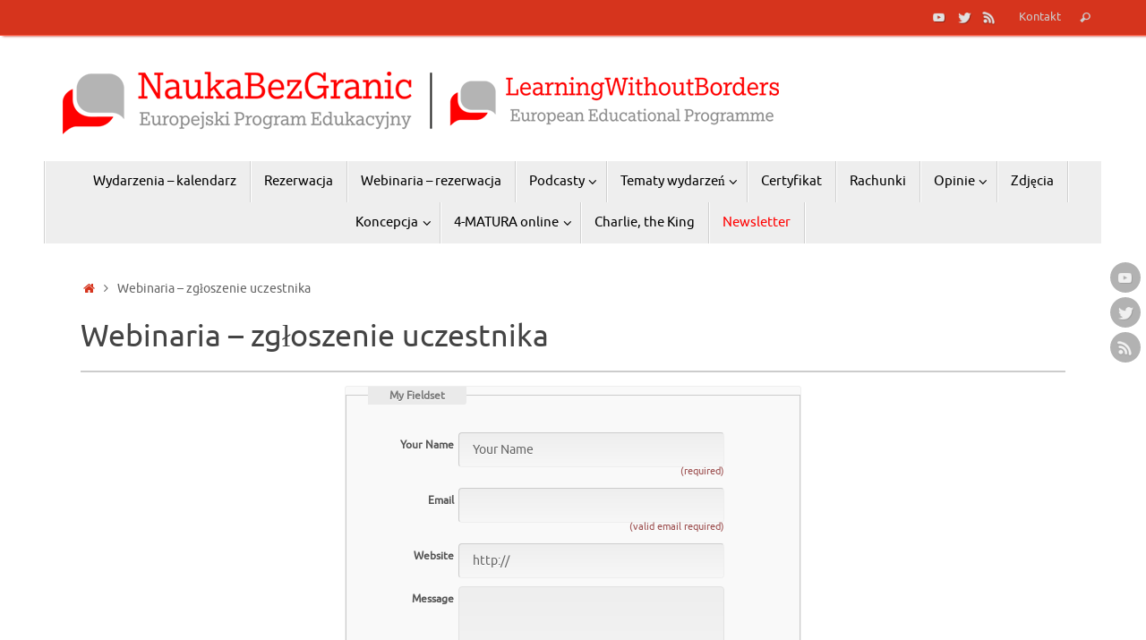

--- FILE ---
content_type: text/html; charset=UTF-8
request_url: http://naukabezgranic.pl/webinaria-zgloszenie-uczestnika/
body_size: 17528
content:
<!DOCTYPE html>
<html lang="pl-PL">
<head>
<meta name="viewport" content="width=device-width, user-scalable=no, initial-scale=1.0, minimum-scale=1.0, maximum-scale=1.0">
<meta http-equiv="Content-Type" content="text/html; charset=UTF-8" />
<link rel="profile" href="http://gmpg.org/xfn/11" />
<link rel="pingback" href="http://naukabezgranic.pl/xmlrpc.php" />
<meta name='robots' content='index, follow, max-image-preview:large, max-snippet:-1, max-video-preview:-1' />

	<!-- This site is optimized with the Yoast SEO plugin v26.8 - https://yoast.com/product/yoast-seo-wordpress/ -->
	<title>Webinaria - zgłoszenie uczestnika - NaukaBezGranic</title>
	<link rel="canonical" href="http://naukabezgranic.pl/webinaria-zgloszenie-uczestnika/" />
	<meta property="og:locale" content="pl_PL" />
	<meta property="og:type" content="article" />
	<meta property="og:title" content="Webinaria - zgłoszenie uczestnika - NaukaBezGranic" />
	<meta property="og:description" content="Continue reading" />
	<meta property="og:url" content="http://naukabezgranic.pl/webinaria-zgloszenie-uczestnika/" />
	<meta property="og:site_name" content="NaukaBezGranic" />
	<meta property="article:modified_time" content="2020-10-06T17:44:17+00:00" />
	<meta name="twitter:card" content="summary_large_image" />
	<script type="application/ld+json" class="yoast-schema-graph">{"@context":"https://schema.org","@graph":[{"@type":"WebPage","@id":"http://naukabezgranic.pl/webinaria-zgloszenie-uczestnika/","url":"http://naukabezgranic.pl/webinaria-zgloszenie-uczestnika/","name":"Webinaria - zgłoszenie uczestnika - NaukaBezGranic","isPartOf":{"@id":"https://naukabezgranic.pl/#website"},"datePublished":"2020-04-13T10:52:10+00:00","dateModified":"2020-10-06T17:44:17+00:00","breadcrumb":{"@id":"http://naukabezgranic.pl/webinaria-zgloszenie-uczestnika/#breadcrumb"},"inLanguage":"pl-PL","potentialAction":[{"@type":"ReadAction","target":["http://naukabezgranic.pl/webinaria-zgloszenie-uczestnika/"]}]},{"@type":"BreadcrumbList","@id":"http://naukabezgranic.pl/webinaria-zgloszenie-uczestnika/#breadcrumb","itemListElement":[{"@type":"ListItem","position":1,"name":"Strona główna","item":"https://naukabezgranic.pl/"},{"@type":"ListItem","position":2,"name":"Webinaria &#8211; zgłoszenie uczestnika"}]},{"@type":"WebSite","@id":"https://naukabezgranic.pl/#website","url":"https://naukabezgranic.pl/","name":"NaukaBezGranic","description":"Program edukacyjny","potentialAction":[{"@type":"SearchAction","target":{"@type":"EntryPoint","urlTemplate":"https://naukabezgranic.pl/?s={search_term_string}"},"query-input":{"@type":"PropertyValueSpecification","valueRequired":true,"valueName":"search_term_string"}}],"inLanguage":"pl-PL"}]}</script>
	<!-- / Yoast SEO plugin. -->


<link rel="alternate" title="oEmbed (JSON)" type="application/json+oembed" href="http://naukabezgranic.pl/wp-json/oembed/1.0/embed?url=http%3A%2F%2Fnaukabezgranic.pl%2Fwebinaria-zgloszenie-uczestnika%2F" />
<link rel="alternate" title="oEmbed (XML)" type="text/xml+oembed" href="http://naukabezgranic.pl/wp-json/oembed/1.0/embed?url=http%3A%2F%2Fnaukabezgranic.pl%2Fwebinaria-zgloszenie-uczestnika%2F&#038;format=xml" />
<style id='wp-img-auto-sizes-contain-inline-css' type='text/css'>
img:is([sizes=auto i],[sizes^="auto," i]){contain-intrinsic-size:3000px 1500px}
/*# sourceURL=wp-img-auto-sizes-contain-inline-css */
</style>
<style id='wp-emoji-styles-inline-css' type='text/css'>

	img.wp-smiley, img.emoji {
		display: inline !important;
		border: none !important;
		box-shadow: none !important;
		height: 1em !important;
		width: 1em !important;
		margin: 0 0.07em !important;
		vertical-align: -0.1em !important;
		background: none !important;
		padding: 0 !important;
	}
/*# sourceURL=wp-emoji-styles-inline-css */
</style>
<link rel='stylesheet' id='wp-block-library-css' href='http://naukabezgranic.pl/wp-includes/css/dist/block-library/style.min.css?ver=6.9' type='text/css' media='all' />
<style id='global-styles-inline-css' type='text/css'>
:root{--wp--preset--aspect-ratio--square: 1;--wp--preset--aspect-ratio--4-3: 4/3;--wp--preset--aspect-ratio--3-4: 3/4;--wp--preset--aspect-ratio--3-2: 3/2;--wp--preset--aspect-ratio--2-3: 2/3;--wp--preset--aspect-ratio--16-9: 16/9;--wp--preset--aspect-ratio--9-16: 9/16;--wp--preset--color--black: #000000;--wp--preset--color--cyan-bluish-gray: #abb8c3;--wp--preset--color--white: #ffffff;--wp--preset--color--pale-pink: #f78da7;--wp--preset--color--vivid-red: #cf2e2e;--wp--preset--color--luminous-vivid-orange: #ff6900;--wp--preset--color--luminous-vivid-amber: #fcb900;--wp--preset--color--light-green-cyan: #7bdcb5;--wp--preset--color--vivid-green-cyan: #00d084;--wp--preset--color--pale-cyan-blue: #8ed1fc;--wp--preset--color--vivid-cyan-blue: #0693e3;--wp--preset--color--vivid-purple: #9b51e0;--wp--preset--gradient--vivid-cyan-blue-to-vivid-purple: linear-gradient(135deg,rgb(6,147,227) 0%,rgb(155,81,224) 100%);--wp--preset--gradient--light-green-cyan-to-vivid-green-cyan: linear-gradient(135deg,rgb(122,220,180) 0%,rgb(0,208,130) 100%);--wp--preset--gradient--luminous-vivid-amber-to-luminous-vivid-orange: linear-gradient(135deg,rgb(252,185,0) 0%,rgb(255,105,0) 100%);--wp--preset--gradient--luminous-vivid-orange-to-vivid-red: linear-gradient(135deg,rgb(255,105,0) 0%,rgb(207,46,46) 100%);--wp--preset--gradient--very-light-gray-to-cyan-bluish-gray: linear-gradient(135deg,rgb(238,238,238) 0%,rgb(169,184,195) 100%);--wp--preset--gradient--cool-to-warm-spectrum: linear-gradient(135deg,rgb(74,234,220) 0%,rgb(151,120,209) 20%,rgb(207,42,186) 40%,rgb(238,44,130) 60%,rgb(251,105,98) 80%,rgb(254,248,76) 100%);--wp--preset--gradient--blush-light-purple: linear-gradient(135deg,rgb(255,206,236) 0%,rgb(152,150,240) 100%);--wp--preset--gradient--blush-bordeaux: linear-gradient(135deg,rgb(254,205,165) 0%,rgb(254,45,45) 50%,rgb(107,0,62) 100%);--wp--preset--gradient--luminous-dusk: linear-gradient(135deg,rgb(255,203,112) 0%,rgb(199,81,192) 50%,rgb(65,88,208) 100%);--wp--preset--gradient--pale-ocean: linear-gradient(135deg,rgb(255,245,203) 0%,rgb(182,227,212) 50%,rgb(51,167,181) 100%);--wp--preset--gradient--electric-grass: linear-gradient(135deg,rgb(202,248,128) 0%,rgb(113,206,126) 100%);--wp--preset--gradient--midnight: linear-gradient(135deg,rgb(2,3,129) 0%,rgb(40,116,252) 100%);--wp--preset--font-size--small: 13px;--wp--preset--font-size--medium: 20px;--wp--preset--font-size--large: 36px;--wp--preset--font-size--x-large: 42px;--wp--preset--spacing--20: 0.44rem;--wp--preset--spacing--30: 0.67rem;--wp--preset--spacing--40: 1rem;--wp--preset--spacing--50: 1.5rem;--wp--preset--spacing--60: 2.25rem;--wp--preset--spacing--70: 3.38rem;--wp--preset--spacing--80: 5.06rem;--wp--preset--shadow--natural: 6px 6px 9px rgba(0, 0, 0, 0.2);--wp--preset--shadow--deep: 12px 12px 50px rgba(0, 0, 0, 0.4);--wp--preset--shadow--sharp: 6px 6px 0px rgba(0, 0, 0, 0.2);--wp--preset--shadow--outlined: 6px 6px 0px -3px rgb(255, 255, 255), 6px 6px rgb(0, 0, 0);--wp--preset--shadow--crisp: 6px 6px 0px rgb(0, 0, 0);}:where(.is-layout-flex){gap: 0.5em;}:where(.is-layout-grid){gap: 0.5em;}body .is-layout-flex{display: flex;}.is-layout-flex{flex-wrap: wrap;align-items: center;}.is-layout-flex > :is(*, div){margin: 0;}body .is-layout-grid{display: grid;}.is-layout-grid > :is(*, div){margin: 0;}:where(.wp-block-columns.is-layout-flex){gap: 2em;}:where(.wp-block-columns.is-layout-grid){gap: 2em;}:where(.wp-block-post-template.is-layout-flex){gap: 1.25em;}:where(.wp-block-post-template.is-layout-grid){gap: 1.25em;}.has-black-color{color: var(--wp--preset--color--black) !important;}.has-cyan-bluish-gray-color{color: var(--wp--preset--color--cyan-bluish-gray) !important;}.has-white-color{color: var(--wp--preset--color--white) !important;}.has-pale-pink-color{color: var(--wp--preset--color--pale-pink) !important;}.has-vivid-red-color{color: var(--wp--preset--color--vivid-red) !important;}.has-luminous-vivid-orange-color{color: var(--wp--preset--color--luminous-vivid-orange) !important;}.has-luminous-vivid-amber-color{color: var(--wp--preset--color--luminous-vivid-amber) !important;}.has-light-green-cyan-color{color: var(--wp--preset--color--light-green-cyan) !important;}.has-vivid-green-cyan-color{color: var(--wp--preset--color--vivid-green-cyan) !important;}.has-pale-cyan-blue-color{color: var(--wp--preset--color--pale-cyan-blue) !important;}.has-vivid-cyan-blue-color{color: var(--wp--preset--color--vivid-cyan-blue) !important;}.has-vivid-purple-color{color: var(--wp--preset--color--vivid-purple) !important;}.has-black-background-color{background-color: var(--wp--preset--color--black) !important;}.has-cyan-bluish-gray-background-color{background-color: var(--wp--preset--color--cyan-bluish-gray) !important;}.has-white-background-color{background-color: var(--wp--preset--color--white) !important;}.has-pale-pink-background-color{background-color: var(--wp--preset--color--pale-pink) !important;}.has-vivid-red-background-color{background-color: var(--wp--preset--color--vivid-red) !important;}.has-luminous-vivid-orange-background-color{background-color: var(--wp--preset--color--luminous-vivid-orange) !important;}.has-luminous-vivid-amber-background-color{background-color: var(--wp--preset--color--luminous-vivid-amber) !important;}.has-light-green-cyan-background-color{background-color: var(--wp--preset--color--light-green-cyan) !important;}.has-vivid-green-cyan-background-color{background-color: var(--wp--preset--color--vivid-green-cyan) !important;}.has-pale-cyan-blue-background-color{background-color: var(--wp--preset--color--pale-cyan-blue) !important;}.has-vivid-cyan-blue-background-color{background-color: var(--wp--preset--color--vivid-cyan-blue) !important;}.has-vivid-purple-background-color{background-color: var(--wp--preset--color--vivid-purple) !important;}.has-black-border-color{border-color: var(--wp--preset--color--black) !important;}.has-cyan-bluish-gray-border-color{border-color: var(--wp--preset--color--cyan-bluish-gray) !important;}.has-white-border-color{border-color: var(--wp--preset--color--white) !important;}.has-pale-pink-border-color{border-color: var(--wp--preset--color--pale-pink) !important;}.has-vivid-red-border-color{border-color: var(--wp--preset--color--vivid-red) !important;}.has-luminous-vivid-orange-border-color{border-color: var(--wp--preset--color--luminous-vivid-orange) !important;}.has-luminous-vivid-amber-border-color{border-color: var(--wp--preset--color--luminous-vivid-amber) !important;}.has-light-green-cyan-border-color{border-color: var(--wp--preset--color--light-green-cyan) !important;}.has-vivid-green-cyan-border-color{border-color: var(--wp--preset--color--vivid-green-cyan) !important;}.has-pale-cyan-blue-border-color{border-color: var(--wp--preset--color--pale-cyan-blue) !important;}.has-vivid-cyan-blue-border-color{border-color: var(--wp--preset--color--vivid-cyan-blue) !important;}.has-vivid-purple-border-color{border-color: var(--wp--preset--color--vivid-purple) !important;}.has-vivid-cyan-blue-to-vivid-purple-gradient-background{background: var(--wp--preset--gradient--vivid-cyan-blue-to-vivid-purple) !important;}.has-light-green-cyan-to-vivid-green-cyan-gradient-background{background: var(--wp--preset--gradient--light-green-cyan-to-vivid-green-cyan) !important;}.has-luminous-vivid-amber-to-luminous-vivid-orange-gradient-background{background: var(--wp--preset--gradient--luminous-vivid-amber-to-luminous-vivid-orange) !important;}.has-luminous-vivid-orange-to-vivid-red-gradient-background{background: var(--wp--preset--gradient--luminous-vivid-orange-to-vivid-red) !important;}.has-very-light-gray-to-cyan-bluish-gray-gradient-background{background: var(--wp--preset--gradient--very-light-gray-to-cyan-bluish-gray) !important;}.has-cool-to-warm-spectrum-gradient-background{background: var(--wp--preset--gradient--cool-to-warm-spectrum) !important;}.has-blush-light-purple-gradient-background{background: var(--wp--preset--gradient--blush-light-purple) !important;}.has-blush-bordeaux-gradient-background{background: var(--wp--preset--gradient--blush-bordeaux) !important;}.has-luminous-dusk-gradient-background{background: var(--wp--preset--gradient--luminous-dusk) !important;}.has-pale-ocean-gradient-background{background: var(--wp--preset--gradient--pale-ocean) !important;}.has-electric-grass-gradient-background{background: var(--wp--preset--gradient--electric-grass) !important;}.has-midnight-gradient-background{background: var(--wp--preset--gradient--midnight) !important;}.has-small-font-size{font-size: var(--wp--preset--font-size--small) !important;}.has-medium-font-size{font-size: var(--wp--preset--font-size--medium) !important;}.has-large-font-size{font-size: var(--wp--preset--font-size--large) !important;}.has-x-large-font-size{font-size: var(--wp--preset--font-size--x-large) !important;}
/*# sourceURL=global-styles-inline-css */
</style>

<style id='classic-theme-styles-inline-css' type='text/css'>
/*! This file is auto-generated */
.wp-block-button__link{color:#fff;background-color:#32373c;border-radius:9999px;box-shadow:none;text-decoration:none;padding:calc(.667em + 2px) calc(1.333em + 2px);font-size:1.125em}.wp-block-file__button{background:#32373c;color:#fff;text-decoration:none}
/*# sourceURL=/wp-includes/css/classic-themes.min.css */
</style>
<link rel='stylesheet' id='clammr-player-style-css' href='http://naukabezgranic.pl/wp-content/plugins/audio-player-by-clammr/css/clammr-audio-player.css?ver=6.9' type='text/css' media='all' />
<link rel='stylesheet' id='mediaelement-css' href='http://naukabezgranic.pl/wp-includes/js/mediaelement/mediaelementplayer-legacy.min.css?ver=4.2.17' type='text/css' media='all' />
<link rel='stylesheet' id='wp-mediaelement-css' href='http://naukabezgranic.pl/wp-includes/js/mediaelement/wp-mediaelement.min.css?ver=6.9' type='text/css' media='all' />
<link rel='stylesheet' id='cforms2-css' href='http://naukabezgranic.pl/wp-content/plugins/cforms2/styling/cforms2012.css?ver=15.1.2' type='text/css' media='all' />
<link rel='stylesheet' id='contact-form-7-css' href='http://naukabezgranic.pl/wp-content/plugins/contact-form-7/includes/css/styles.css?ver=6.1.4' type='text/css' media='all' />
<link rel='stylesheet' id='dashicons-css' href='http://naukabezgranic.pl/wp-includes/css/dashicons.min.css?ver=6.9' type='text/css' media='all' />
<link rel='stylesheet' id='to-top-css' href='http://naukabezgranic.pl/wp-content/plugins/to-top/public/css/to-top-public.css?ver=2.5.5' type='text/css' media='all' />
<link rel='stylesheet' id='tempera-fonts-css' href='http://naukabezgranic.pl/wp-content/themes/tempera/fonts/fontfaces.css?ver=1.8.1' type='text/css' media='all' />
<link rel='stylesheet' id='tempera-style-css' href='http://naukabezgranic.pl/wp-content/themes/tempera/style.css?ver=1.8.1' type='text/css' media='all' />
<style id='tempera-style-inline-css' type='text/css'>
#header, #main, #topbar-inner { max-width: 1180px; } #container.one-column { } #container.two-columns-right #secondary { width:280px; float:right; } #container.two-columns-right #content { width:calc(100% - 320px); float:left; } #container.two-columns-left #primary { width:280px; float:left; } #container.two-columns-left #content { width:calc(100% - 320px); float:right; } #container.three-columns-right .sidey { width:140px; float:left; } #container.three-columns-right #primary { margin-left:20px; margin-right:20px; } #container.three-columns-right #content { width: calc(100% - 320px); float:left;} #container.three-columns-left .sidey { width:140px; float:left; } #container.three-columns-left #secondary {margin-left:20px; margin-right:20px; } #container.three-columns-left #content { width: calc(100% - 320px); float:right; } #container.three-columns-sided .sidey { width:140px; float:left; } #container.three-columns-sided #secondary { float:right; } #container.three-columns-sided #content { width: calc(100% - 360px); float:right; margin: 0 180px 0 -1180px; } body { font-family: Ubuntu; } #content h1.entry-title a, #content h2.entry-title a, #content h1.entry-title , #content h2.entry-title { font-family: Ubuntu; } .widget-title, .widget-title a { font-family: Ubuntu; } .entry-content h1, .entry-content h2, .entry-content h3, .entry-content h4, .entry-content h5, .entry-content h6, #comments #reply-title, .nivo-caption h2, #front-text1 h2, #front-text2 h2, .column-header-image, .column-header-noimage { font-family: "Ubuntu Light"; } #site-title span a { font-family: Ubuntu; } #access ul li a, #access ul li a span { font-family: Ubuntu; } body { color: #666666; background-color: #ffffff } a { color: #D6341D; } a:hover,.entry-meta span a:hover, .comments-link a:hover { color: #666666; } #header { ; } #site-title span a { color:#666666; } #site-description { color:#999999; } .socials a { background-color: #666666; } .socials .socials-hover { background-color: #D6341D; } /* Main menu top level */ #access a, #nav-toggle span, li.menu-main-search .searchform input[type="search"] { color: #000000; } li.menu-main-search .searchform input[type="search"] { background-color: #ffffff; border-left-color: #d0d0d0; } #access, #nav-toggle {background-color: #EEEEEE; } #access > .menu > ul > li > a > span { border-color: #d0d0d0; -webkit-box-shadow: 1px 0 0 #ffffff; box-shadow: 1px 0 0 #ffffff; } /*.rtl #access > .menu > ul > li > a > span { -webkit-box-shadow: -1px 0 0 #ffffff; box-shadow: -1px 0 0 #ffffff; } */ #access a:hover {background-color: #fbfbfb; } #access ul li.current_page_item > a, #access ul li.current-menu-item > a, #access ul li.current_page_ancestor > a, #access ul li.current-menu-ancestor > a { background-color: #fbfbfb; } /* Main menu Submenus */ #access > .menu > ul > li > ul:before {border-bottom-color:#2D2D2D;} #access ul ul ul li:first-child:before { border-right-color:#2D2D2D;} #access ul ul li { background-color:#2D2D2D; border-top-color:#3b3b3b; border-bottom-color:#222222} #access ul ul li a{color:#BBBBBB} #access ul ul li a:hover{background:#3b3b3b} #access ul ul li.current_page_item > a, #access ul ul li.current-menu-item > a, #access ul ul li.current_page_ancestor > a, #access ul ul li.current-menu-ancestor > a { background-color:#3b3b3b; } #topbar { background-color: #D6341D;border-bottom-color:#fe5c45; box-shadow:3px 0 3px #ae0c00; } .topmenu ul li a, .topmenu .searchsubmit { color: #CCCCCC; } .topmenu ul li a:hover, .topmenu .searchform input[type="search"] { color: #EEEEEE; border-bottom-color: rgba( 22,147,165, 0.5); } #main { background-color: #FFFFFF; } #author-info, #entry-author-info, #content .page-title { border-color: #1693A5; background: #F7F7F7; } #entry-author-info #author-avatar, #author-info #author-avatar { border-color: #EEEEEE; } .sidey .widget-container { color: #333333; ; } .sidey .widget-title { color: #EEEEEE; background-color: #444444;border-color:#1c1c1c;} .sidey .widget-container a {} .sidey .widget-container a:hover {} .entry-content h1, .entry-content h2, .entry-content h3, .entry-content h4, .entry-content h5, .entry-content h6 { color: #444444; } .sticky .entry-header {border-color:#1693A5 } .entry-title, .entry-title a { color: #444444; } .entry-title a:hover { color: #000000; } #content span.entry-format { color: #000000; background-color: #EEEEEE; } #footer { color: #AAAAAA; ; } #footer2 { color: #AAAAAA; background-color: #F7F7F7; } #footer a { ; } #footer a:hover { ; } #footer2 a, .footermenu ul li:after { ; } #footer2 a:hover { ; } #footer .widget-container { color: #333333; ; } #footer .widget-title { color: #EEEEEE; background-color: #444444;border-color:#1c1c1c } a.continue-reading-link, #cryout_ajax_more_trigger { color:#000000; background:#EEEEEE; border-bottom-color:#1693A5; } a.continue-reading-link:hover { border-bottom-color:#D6341D; } a.continue-reading-link i.crycon-right-dir {color:#1693A5} a.continue-reading-link:hover i.crycon-right-dir {color:#D6341D} .page-link a, .page-link > span > em {border-color:#CCCCCC} .columnmore a {background:#1693A5;color:#F7F7F7} .columnmore a:hover {background:#D6341D;} .button, #respond .form-submit input#submit, input[type="submit"], input[type="reset"] { background-color: #1693A5; } .button:hover, #respond .form-submit input#submit:hover { background-color: #D6341D; } .entry-content tr th, .entry-content thead th { color: #444444; } .entry-content table, .entry-content fieldset, .entry-content tr td, .entry-content tr th, .entry-content thead th { border-color: #CCCCCC; } .entry-content tr.even td { background-color: #F7F7F7 !important; } hr { border-color: #CCCCCC; } input[type="text"], input[type="password"], input[type="email"], textarea, select, input[type="color"],input[type="date"],input[type="datetime"],input[type="datetime-local"],input[type="month"],input[type="number"],input[type="range"], input[type="search"],input[type="tel"],input[type="time"],input[type="url"],input[type="week"] { background-color: #F7F7F7; border-color: #CCCCCC #EEEEEE #EEEEEE #CCCCCC; color: #666666; } input[type="submit"], input[type="reset"] { color: #FFFFFF; background-color: #1693A5; } input[type="text"]:hover, input[type="password"]:hover, input[type="email"]:hover, textarea:hover, input[type="color"]:hover, input[type="date"]:hover, input[type="datetime"]:hover, input[type="datetime-local"]:hover, input[type="month"]:hover, input[type="number"]:hover, input[type="range"]:hover, input[type="search"]:hover, input[type="tel"]:hover, input[type="time"]:hover, input[type="url"]:hover, input[type="week"]:hover { background-color: rgba(247,247,247,0.4); } .entry-content pre { border-color: #CCCCCC; border-bottom-color:#1693A5;} .entry-content code { background-color:#F7F7F7;} .entry-content blockquote { border-color: #EEEEEE; } abbr, acronym { border-color: #666666; } .comment-meta a { color: #666666; } #respond .form-allowed-tags { color: #999999; } .entry-meta .crycon-metas:before {color:#CCCCCC;} .entry-meta span a, .comments-link a, .entry-meta {color:#999999;} .entry-meta span a:hover, .comments-link a:hover {color:#666666;} .nav-next a:hover {} .nav-previous a:hover { } .pagination { border-color:#ededed;} .pagination span, .pagination a { background:#F7F7F7; border-left-color:#dddddd; border-right-color:#ffffff; } .pagination a:hover { background: #ffffff; } #searchform input[type="text"] {color:#999999;} .caption-accented .wp-caption { background-color:rgba(22,147,165,0.8); color:#FFFFFF} .tempera-image-one .entry-content img[class*='align'], .tempera-image-one .entry-summary img[class*='align'], .tempera-image-two .entry-content img[class*='align'], .tempera-image-two .entry-summary img[class*='align'], .tempera-image-one .entry-content [class*='wp-block'][class*='align'] img, .tempera-image-one .entry-summary [class*='wp-block'][class*='align'] img, .tempera-image-two .entry-content [class*='wp-block'][class*='align'] img, .tempera-image-two .entry-summary [class*='wp-block'][class*='align'] img { border-color:#1693A5;} html { font-size:15px; line-height:1.7; } .entry-content, .entry-summary, #frontpage blockquote { text-align:inherit; } .entry-content, .entry-summary, .widget-area { ; } #content h1.entry-title, #content h2.entry-title { font-size:34px ;} .widget-title, .widget-title a { font-size:18px ;} h1 { font-size: 2.526em; } h2 { font-size: 2.202em; } h3 { font-size: 1.878em; } h4 { font-size: 1.554em; } h5 { font-size: 1.23em; } h6 { font-size: 0.906em; } #site-title { font-size:38px ;} #access ul li a, li.menu-main-search .searchform input[type="search"] { font-size:15px ;} #respond .form-allowed-tags { display:none;} .nocomments, .nocomments2 {display:none;} .comments-link span { display:none;} #header-container > div { margin:40px 0 0 20px;} .entry-content p, .entry-content ul, .entry-content ol, .entry-content dd, .entry-content pre, .entry-content hr, .commentlist p { margin-bottom: 1.0em; } header.entry-header > .entry-meta { display: none; } #access > .menu > ul { border-left: 1px solid #ffffff; -moz-box-shadow: -1px 0 0 #d0d0d0; -webkit-box-shadow: -1px 0 0 #d0d0d0; box-shadow: -1px 0 0 #d0d0d0; } #toTop {background:#FFFFFF;margin-left:1330px;} #toTop:hover .crycon-back2top:before {color:#D6341D;} @media (max-width: 1225px) { #footer2 #toTop { position: relative; margin-left: auto !important; margin-right: auto !important; bottom: 0; display: block; width: 45px; border-radius: 4px 4px 0 0; opacity: 1; } } #main {margin-top:15px; } #forbottom {margin-left: 40px; margin-right: 40px;} #header-widget-area { width: 33%; } #branding { height:140px; } 
/* Tempera Custom CSS */
/*# sourceURL=tempera-style-inline-css */
</style>
<link rel='stylesheet' id='tempera-mobile-css' href='http://naukabezgranic.pl/wp-content/themes/tempera/styles/style-mobile.css?ver=1.8.1' type='text/css' media='all' />
<link rel='stylesheet' id='newsletter-css' href='http://naukabezgranic.pl/wp-content/plugins/newsletter/style.css?ver=9.1.1' type='text/css' media='all' />
<link rel='stylesheet' id='fancybox-css' href='http://naukabezgranic.pl/wp-content/plugins/easy-fancybox/fancybox/1.5.4/jquery.fancybox.min.css?ver=6.9' type='text/css' media='screen' />
<link rel='stylesheet' id='tablepress-default-css' href='http://naukabezgranic.pl/wp-content/tablepress-combined.min.css?ver=263' type='text/css' media='all' />
<link rel='stylesheet' id='mimetypes-link-icons-css' href='http://naukabezgranic.pl/wp-content/plugins/mimetypes-link-icons/css/style.php?cssvars=bXRsaV9oZWlnaHQ9MjQmbXRsaV9pbWFnZV90eXBlPXBuZyZtdGxpX2xlZnRvcnJpZ2h0PWxlZnQmYWN0aXZlX3R5cGVzPWRvY3xkb2N4fHBkZnxwbmc&#038;ver=3.0' type='text/css' media='all' />
<script type="text/javascript" id="jquery-core-js-extra">
/* <![CDATA[ */
var SDT_DATA = {"ajaxurl":"http://naukabezgranic.pl/wp-admin/admin-ajax.php","siteUrl":"http://naukabezgranic.pl/","pluginsUrl":"http://naukabezgranic.pl/wp-content/plugins","isAdmin":""};
//# sourceURL=jquery-core-js-extra
/* ]]> */
</script>
<script type="text/javascript" src="http://naukabezgranic.pl/wp-includes/js/jquery/jquery.min.js?ver=3.7.1" id="jquery-core-js"></script>
<script type="text/javascript" src="http://naukabezgranic.pl/wp-includes/js/jquery/jquery-migrate.min.js?ver=3.4.1" id="jquery-migrate-js"></script>
<script type="text/javascript" src="http://naukabezgranic.pl/wp-content/plugins/dropdown-menu-widget/scripts/include.js?ver=6.9" id="dropdown-ie-support-js"></script>
<script type="text/javascript" id="mediaelement-core-js-before">
/* <![CDATA[ */
var mejsL10n = {"language":"pl","strings":{"mejs.download-file":"Pobierz plik","mejs.install-flash":"Korzystasz z przegl\u0105darki, kt\u00f3ra nie ma w\u0142\u0105czonej lub zainstalowanej wtyczki Flash player. W\u0142\u0105cz wtyczk\u0119 Flash player lub pobierz najnowsz\u0105 wersj\u0119 z https://get.adobe.com/flashplayer/","mejs.fullscreen":"Tryb pe\u0142noekranowy","mejs.play":"Odtw\u00f3rz","mejs.pause":"Zatrzymaj","mejs.time-slider":"Slider Czasu","mejs.time-help-text":"U\u017cyj strza\u0142ek lewo/prawo aby przesun\u0105\u0107 o sekund\u0119 do przodu lub do ty\u0142u, strza\u0142ek g\u00f3ra/d\u00f3\u0142 aby przesun\u0105\u0107 o dziesi\u0119\u0107 sekund.","mejs.live-broadcast":"Transmisja na \u017cywo","mejs.volume-help-text":"U\u017cywaj strza\u0142ek do g\u00f3ry oraz do do\u0142u aby zwi\u0119kszy\u0107 lub zmniejszy\u0107 g\u0142o\u015bno\u015b\u0107.","mejs.unmute":"W\u0142\u0105cz dzwi\u0119k","mejs.mute":"Wycisz","mejs.volume-slider":"Suwak g\u0142o\u015bno\u015bci","mejs.video-player":"Odtwarzacz video","mejs.audio-player":"Odtwarzacz plik\u00f3w d\u017awi\u0119kowych","mejs.captions-subtitles":"Napisy","mejs.captions-chapters":"Rozdzia\u0142y","mejs.none":"Brak","mejs.afrikaans":"afrykanerski","mejs.albanian":"Alba\u0144ski","mejs.arabic":"arabski","mejs.belarusian":"bia\u0142oruski","mejs.bulgarian":"bu\u0142garski","mejs.catalan":"katalo\u0144ski","mejs.chinese":"chi\u0144ski","mejs.chinese-simplified":"chi\u0144ski (uproszczony)","mejs.chinese-traditional":"chi\u0144ski (tradycyjny)","mejs.croatian":"chorwacki","mejs.czech":"czeski","mejs.danish":"du\u0144ski","mejs.dutch":"holenderski","mejs.english":"angielski","mejs.estonian":"esto\u0144ski","mejs.filipino":"filipi\u0144ski","mejs.finnish":"fi\u0144ski","mejs.french":"francuski","mejs.galician":"galicyjski","mejs.german":"niemiecki","mejs.greek":"grecki","mejs.haitian-creole":"Kreolski haita\u0144ski","mejs.hebrew":"hebrajski","mejs.hindi":"hinduski","mejs.hungarian":"w\u0119gierski","mejs.icelandic":"islandzki","mejs.indonesian":"indonezyjski","mejs.irish":"irlandzki","mejs.italian":"w\u0142oski","mejs.japanese":"japo\u0144ski","mejs.korean":"korea\u0144ski","mejs.latvian":"\u0142otewski","mejs.lithuanian":"litewski","mejs.macedonian":"macedo\u0144ski","mejs.malay":"malajski","mejs.maltese":"malta\u0144ski","mejs.norwegian":"norweski","mejs.persian":"perski","mejs.polish":"polski","mejs.portuguese":"portugalski","mejs.romanian":"rumu\u0144ski","mejs.russian":"rosyjski","mejs.serbian":"serbski","mejs.slovak":"s\u0142owacki","mejs.slovenian":"s\u0142owe\u0144ski","mejs.spanish":"hiszpa\u0144ski","mejs.swahili":"suahili","mejs.swedish":"szwedzki","mejs.tagalog":"tagalski","mejs.thai":"tajski","mejs.turkish":"turecki","mejs.ukrainian":"ukrai\u0144ski","mejs.vietnamese":"wietnamski","mejs.welsh":"walijski","mejs.yiddish":"jidysz"}};
//# sourceURL=mediaelement-core-js-before
/* ]]> */
</script>
<script type="text/javascript" src="http://naukabezgranic.pl/wp-includes/js/mediaelement/mediaelement-and-player.min.js?ver=4.2.17" id="mediaelement-core-js"></script>
<script type="text/javascript" src="http://naukabezgranic.pl/wp-includes/js/mediaelement/mediaelement-migrate.min.js?ver=6.9" id="mediaelement-migrate-js"></script>
<script type="text/javascript" id="mediaelement-js-extra">
/* <![CDATA[ */
var _wpmejsSettings = {"pluginPath":"/wp-includes/js/mediaelement/","classPrefix":"mejs-","stretching":"responsive","audioShortcodeLibrary":"mediaelement","videoShortcodeLibrary":"mediaelement"};
//# sourceURL=mediaelement-js-extra
/* ]]> */
</script>
<script type="text/javascript" src="http://naukabezgranic.pl/wp-includes/js/mediaelement/wp-mediaelement.min.js?ver=6.9" id="wp-mediaelement-js"></script>
<script type="text/javascript" src="http://naukabezgranic.pl/wp-content/plugins/audio-player-by-clammr/js/clammr-audio-player.js?ver=6.9" id="clammr-player-script-js"></script>
<script type="text/javascript" id="cforms2-js-extra">
/* <![CDATA[ */
var cforms2_ajax = {"url":"http://naukabezgranic.pl/wp-admin/admin-ajax.php","nonces":{"submitcform":"120fe52055"}};
//# sourceURL=cforms2-js-extra
/* ]]> */
</script>
<script type="text/javascript" src="http://naukabezgranic.pl/wp-content/plugins/cforms2/js/cforms.js?ver=15.1.2" id="cforms2-js"></script>
<script type="text/javascript" id="to-top-js-extra">
/* <![CDATA[ */
var to_top_options = {"scroll_offset":"100","icon_opacity":"50","style":"icon","icon_type":"dashicons-arrow-up-alt","icon_color":"#ffffff","icon_bg_color":"#ff0000","icon_size":"22","border_radius":"5","image":"http://naukabezgranic.pl/wp-content/plugins/to-top/admin/images/default.png","image_width":"65","image_alt":"","location":"bottom-right","margin_x":"20","margin_y":"20","show_on_admin":"0","enable_autohide":"0","autohide_time":"2","enable_hide_small_device":"0","small_device_max_width":"640","reset":"0"};
//# sourceURL=to-top-js-extra
/* ]]> */
</script>
<script async type="text/javascript" src="http://naukabezgranic.pl/wp-content/plugins/to-top/public/js/to-top-public.js?ver=2.5.5" id="to-top-js"></script>
<link rel="https://api.w.org/" href="http://naukabezgranic.pl/wp-json/" /><link rel="alternate" title="JSON" type="application/json" href="http://naukabezgranic.pl/wp-json/wp/v2/pages/4995" /><link rel="EditURI" type="application/rsd+xml" title="RSD" href="http://naukabezgranic.pl/xmlrpc.php?rsd" />
<meta name="generator" content="WordPress 6.9" />
<link rel='shortlink' href='http://naukabezgranic.pl/?p=4995' />
<script>(function(i,s,o,g,r,a,m){i['GoogleAnalyticsObject']=r;i[r]=i[r]||function(){(i[r].q=i[r].q||[]).push(arguments)},i[r].l=1*new Date();a=s.createElement(o),m=s.getElementsByTagName(o)[0];a.async=1;a.src=g;m.parentNode.insertBefore(a,m)})(window,document,'script','//www.google-analytics.com/analytics.js','ga');ga('create', 'UA-47029214-1', 'auto', 'clammrTracker');ga('clammrTracker.send', 'event', 'WordpressPlugin', 'PluginLoaded',  window.location.hostname);</script>            <script type="text/javascript"><!--
                                function powerpress_pinw(pinw_url){window.open(pinw_url, 'PowerPressPlayer','toolbar=0,status=0,resizable=1,width=460,height=320');	return false;}
                //-->

                // tabnab protection
                window.addEventListener('load', function () {
                    // make all links have rel="noopener noreferrer"
                    document.querySelectorAll('a[target="_blank"]').forEach(link => {
                        link.setAttribute('rel', 'noopener noreferrer');
                    });
                });
            </script>
            <link rel="apple-touch-icon" sizes="180x180" href="/wp-content/uploads/fbrfg/apple-touch-icon.png">
<link rel="icon" type="image/png" sizes="32x32" href="/wp-content/uploads/fbrfg/favicon-32x32.png">
<link rel="icon" type="image/png" sizes="16x16" href="/wp-content/uploads/fbrfg/favicon-16x16.png">
<link rel="manifest" href="/wp-content/uploads/fbrfg/site.webmanifest">
<link rel="mask-icon" href="/wp-content/uploads/fbrfg/safari-pinned-tab.svg" color="#5bbad5">
<link rel="shortcut icon" href="/wp-content/uploads/fbrfg/favicon.ico">
<meta name="msapplication-TileColor" content="#da532c">
<meta name="msapplication-config" content="/wp-content/uploads/fbrfg/browserconfig.xml">
<meta name="theme-color" content="#ffffff">

<!-- Dropdown Menu Widget Styles by shailan (https://metinsaylan.com) v1.9.7 on wp6.9 -->
<link rel="stylesheet" href="http://naukabezgranic.pl/wp-content/plugins/dropdown-menu-widget/css/shailan-dropdown.min.css" type="text/css" />
<link rel="stylesheet" href="http://naukabezgranic.pl/wp-content/plugins/dropdown-menu-widget/themes/web20.css" type="text/css" />
<style type="text/css" media="all">
	ul.dropdown li a { font-size:17px; }
	ul.dropdown { white-space: nowrap; }
ul.dropdown li.parent>a{
	padding-right:25px;
}
ul.dropdown li.parent>a:after{
	content:""; position:absolute; top: 45%; right:6px;width:0;height:0;
	border-top:4px solid rgba(0,0,0,0.5);border-right:4px solid transparent;border-left:4px solid transparent }
ul.dropdown li.parent:hover>a:after{
	content:"";position:absolute; top: 45%; right:6px; width:0; height:0;
	border-top:4px solid rgba(0,0,0,0.5);border-right:4px solid transparent;border-left:4px solid transparent }
ul.dropdown li li.parent>a:after{
	content:"";position:absolute;top: 40%; right:5px;width:0;height:0;
	border-left:4px solid rgba(0,0,0,0.5);border-top:4px solid transparent;border-bottom:4px solid transparent }
ul.dropdown li li.parent:hover>a:after{
	content:"";position:absolute;top: 40%; right:5px;width:0;height:0;
	border-left:4px solid rgba(0,0,0,0.5);border-top:4px solid transparent;border-bottom:4px solid transparent }


</style>
<!-- /Dropdown Menu Widget Styles -->

 <link rel="icon" href="http://naukabezgranic.pl/wp-content/uploads/2016/09/favicon-150x150.png" sizes="32x32" />
<link rel="icon" href="http://naukabezgranic.pl/wp-content/uploads/2016/09/favicon.png" sizes="192x192" />
<link rel="apple-touch-icon" href="http://naukabezgranic.pl/wp-content/uploads/2016/09/favicon.png" />
<meta name="msapplication-TileImage" content="http://naukabezgranic.pl/wp-content/uploads/2016/09/favicon.png" />
	<!--[if lt IE 9]>
	<script>
	document.createElement('header');
	document.createElement('nav');
	document.createElement('section');
	document.createElement('article');
	document.createElement('aside');
	document.createElement('footer');
	</script>
	<![endif]-->
	<!-- To Top Custom CSS --><style type='text/css'>#to_top_scrollup {font-size: 22px; width: 22px; height: 22px;background-color: #ff0000;}</style><link rel='stylesheet' id='owl-css-css' href='http://naukabezgranic.pl/wp-content/plugins/addon-so-widgets-bundle/css/owl.carousel.css?ver=6.9' type='text/css' media='all' />
<link rel='stylesheet' id='widgets-css-css' href='http://naukabezgranic.pl/wp-content/plugins/addon-so-widgets-bundle/css/widgets.css?ver=6.9' type='text/css' media='all' />
</head>
<body class="wp-singular page-template-default page page-id-4995 wp-theme-tempera tempera-image-none caption-dark tempera-comment-placeholders tempera-menu-center">

	<a class="skip-link screen-reader-text" href="#main" title="Przejdź do treści"> Przejdź do treści </a>
	
<div id="wrapper" class="hfeed">
<div id="topbar" ><div id="topbar-inner"> <nav class="topmenu"><ul id="menu-menu_gora" class="menu"><li id="menu-item-4029" class="menu-item menu-item-type-post_type menu-item-object-page menu-item-4029"><a href="http://naukabezgranic.pl/kontakt/">Kontakt</a></li>
<li class='menu-header-search'> <i class='search-icon'></i> 
<form role="search" method="get" class="searchform" action="http://naukabezgranic.pl/">
	<label>
		<span class="screen-reader-text">Search for:</span>
		<input type="search" class="s" placeholder="Szukaj" value="" name="s" />
	</label>
	<button type="submit" class="searchsubmit"><span class="screen-reader-text">Szukaj</span><i class="crycon-search"></i></button>
</form>
</li></ul></nav><div class="socials" id="sheader">
			<a  target="_blank"  href="#"
			class="socialicons social-YouTube" title="YouTube">
				<img alt="YouTube" src="http://naukabezgranic.pl/wp-content/themes/tempera/images/socials/YouTube.png" />
			</a>
			<a  target="_blank"  href="#"
			class="socialicons social-Twitter" title="Twitter">
				<img alt="Twitter" src="http://naukabezgranic.pl/wp-content/themes/tempera/images/socials/Twitter.png" />
			</a>
			<a  target="_blank"  href="#"
			class="socialicons social-RSS" title="RSS">
				<img alt="RSS" src="http://naukabezgranic.pl/wp-content/themes/tempera/images/socials/RSS.png" />
			</a></div> </div></div>
<div class="socials" id="srights">
			<a  target="_blank"  href="#"
			class="socialicons social-YouTube" title="YouTube">
				<img alt="YouTube" src="http://naukabezgranic.pl/wp-content/themes/tempera/images/socials/YouTube.png" />
			</a>
			<a  target="_blank"  href="#"
			class="socialicons social-Twitter" title="Twitter">
				<img alt="Twitter" src="http://naukabezgranic.pl/wp-content/themes/tempera/images/socials/Twitter.png" />
			</a>
			<a  target="_blank"  href="#"
			class="socialicons social-RSS" title="RSS">
				<img alt="RSS" src="http://naukabezgranic.pl/wp-content/themes/tempera/images/socials/RSS.png" />
			</a></div>
<div id="header-full">
	<header id="header">
		<div id="masthead">
			<div id="branding" role="banner" >
					<div id="header-container">
	<div><a id="logo" href="http://naukabezgranic.pl/" ><img title="NaukaBezGranic" alt="NaukaBezGranic" src="http://naukabezgranic.pl/wp-content/uploads/2016/09/LOGO_RGB-PLiE_3.png" /></a></div></div>								<div style="clear:both;"></div>
			</div><!-- #branding -->
			<button id="nav-toggle"><span>&nbsp;</span></button>
			<nav id="access" class="jssafe" role="navigation">
					<div class="skip-link screen-reader-text"><a href="#content" title="Przejdź do treści">
		Przejdź do treści	</a></div>
	<div class="menu"><ul id="prime_nav" class="menu"><li id="menu-item-5142" class="menu-item menu-item-type-post_type menu-item-object-page menu-item-5142"><a href="http://naukabezgranic.pl/wydarzenia/"><span>Wydarzenia – kalendarz</span></a></li>
<li id="menu-item-23" class="menu-item menu-item-type-post_type menu-item-object-page menu-item-23"><a href="http://naukabezgranic.pl/rezerwacja/"><span>Rezerwacja</span></a></li>
<li id="menu-item-4915" class="menu-item menu-item-type-post_type menu-item-object-page menu-item-4915"><a href="http://naukabezgranic.pl/webinaria-rezerwacja/"><span>Webinaria – rezerwacja</span></a></li>
<li id="menu-item-2642" class="menu-item menu-item-type-post_type menu-item-object-page menu-item-has-children menu-item-2642"><a href="http://naukabezgranic.pl/podcasty/"><span>Podcasty</span></a>
<ul class="sub-menu">
	<li id="menu-item-4787" class="menu-item menu-item-type-taxonomy menu-item-object-category menu-item-4787"><a href="http://naukabezgranic.pl/category/australia/"><span>Australia</span></a></li>
	<li id="menu-item-4788" class="menu-item menu-item-type-taxonomy menu-item-object-category menu-item-4788"><a href="http://naukabezgranic.pl/category/england/"><span>England</span></a></li>
	<li id="menu-item-4789" class="menu-item menu-item-type-taxonomy menu-item-object-category menu-item-4789"><a href="http://naukabezgranic.pl/category/english-language/"><span>English Language</span></a></li>
	<li id="menu-item-4790" class="menu-item menu-item-type-taxonomy menu-item-object-category menu-item-4790"><a href="http://naukabezgranic.pl/category/festivals/"><span>Festivals</span></a></li>
	<li id="menu-item-4791" class="menu-item menu-item-type-taxonomy menu-item-object-category menu-item-4791"><a href="http://naukabezgranic.pl/category/great-britain/"><span>Great Britain</span></a></li>
	<li id="menu-item-4792" class="menu-item menu-item-type-taxonomy menu-item-object-category menu-item-4792"><a href="http://naukabezgranic.pl/category/ireland/"><span>Ireland</span></a></li>
	<li id="menu-item-4793" class="menu-item menu-item-type-taxonomy menu-item-object-category menu-item-4793"><a href="http://naukabezgranic.pl/category/mad-science/"><span>Mad Science</span></a></li>
	<li id="menu-item-4794" class="menu-item menu-item-type-taxonomy menu-item-object-category menu-item-4794"><a href="http://naukabezgranic.pl/category/new-zealand/"><span>New Zealand</span></a></li>
	<li id="menu-item-4795" class="menu-item menu-item-type-taxonomy menu-item-object-category menu-item-4795"><a href="http://naukabezgranic.pl/category/northern-ireland/"><span>Northern Ireland</span></a></li>
	<li id="menu-item-4796" class="menu-item menu-item-type-taxonomy menu-item-object-category menu-item-4796"><a href="http://naukabezgranic.pl/category/scotland/"><span>Scotland</span></a></li>
	<li id="menu-item-4797" class="menu-item menu-item-type-taxonomy menu-item-object-category menu-item-4797"><a href="http://naukabezgranic.pl/category/shakespeare/"><span>Shakespeare</span></a></li>
	<li id="menu-item-4799" class="menu-item menu-item-type-taxonomy menu-item-object-category menu-item-4799"><a href="http://naukabezgranic.pl/category/usa-canada/"><span>USA &amp; Canada</span></a></li>
	<li id="menu-item-4800" class="menu-item menu-item-type-taxonomy menu-item-object-category menu-item-4800"><a href="http://naukabezgranic.pl/category/wales/"><span>Wales</span></a></li>
</ul>
</li>
<li id="menu-item-2056" class="menu-item menu-item-type-custom menu-item-object-custom menu-item-has-children menu-item-2056"><a><span>Tematy wydarzeń</span></a>
<ul class="sub-menu">
	<li id="menu-item-5474" class="menu-item menu-item-type-post_type menu-item-object-page menu-item-5474"><a href="http://naukabezgranic.pl/dla-uczniow/thomas-liggett-accents-culture/"><span>Thomas Liggett (Accents, Culture, Scotland)</span></a></li>
	<li id="menu-item-5395" class="menu-item menu-item-type-post_type menu-item-object-page menu-item-5395"><a href="http://naukabezgranic.pl/dla-uczniow/richard-mullaney/"><span>Richard Mullaney (The Beatles worksheets, Ceilidh Dancing &#038; more)</span></a></li>
	<li id="menu-item-4309" class="menu-item menu-item-type-post_type menu-item-object-page menu-item-4309"><a href="http://naukabezgranic.pl/dla-uczniow/mark-wills/"><span>Mark Wills (James Bond, British Stereotypes, Music in USA and UK)</span></a></li>
	<li id="menu-item-4168" class="menu-item menu-item-type-post_type menu-item-object-page menu-item-4168"><a href="http://naukabezgranic.pl/dla-uczniow/gemma-archer/"><span>Gemma Archer (Scotland)</span></a></li>
	<li id="menu-item-5117" class="menu-item menu-item-type-post_type menu-item-object-page menu-item-5117"><a href="http://naukabezgranic.pl/thomas-smith-ceilidh/"><span>Thomas Smith (Ceilidh Dancing and Bagpipes)</span></a></li>
	<li id="menu-item-1348" class="menu-item menu-item-type-post_type menu-item-object-page menu-item-1348"><a href="http://naukabezgranic.pl/dla-uczniow/tom-silburn/"><span>Tom Silburn (UK, Science and History)</span></a></li>
	<li id="menu-item-5159" class="menu-item menu-item-type-post_type menu-item-object-page menu-item-5159"><a href="http://naukabezgranic.pl/dla-uczniow/narrelle-harris/"><span>Narrelle Harris (Australia)</span></a></li>
</ul>
</li>
<li id="menu-item-235" class="menu-item menu-item-type-post_type menu-item-object-page menu-item-235"><a href="http://naukabezgranic.pl/certyfikat/"><span>Certyfikat</span></a></li>
<li id="menu-item-3962" class="menu-item menu-item-type-post_type menu-item-object-page menu-item-3962"><a href="http://naukabezgranic.pl/rachunki/"><span>Rachunki</span></a></li>
<li id="menu-item-237" class="menu-item menu-item-type-post_type menu-item-object-page menu-item-has-children menu-item-237"><a href="http://naukabezgranic.pl/opinie/"><span>Opinie</span></a>
<ul class="sub-menu">
	<li id="menu-item-4718" class="menu-item menu-item-type-post_type menu-item-object-page menu-item-4718"><a href="http://naukabezgranic.pl/rachunki/reklamacja/"><span>Reklamacja</span></a></li>
</ul>
</li>
<li id="menu-item-29" class="menu-item menu-item-type-post_type menu-item-object-page menu-item-29"><a href="http://naukabezgranic.pl/zdjecia/"><span>Zdjęcia</span></a></li>
<li id="menu-item-233" class="menu-item menu-item-type-post_type menu-item-object-page menu-item-has-children menu-item-233"><a href="http://naukabezgranic.pl/koncepcja/"><span>Koncepcja</span></a>
<ul class="sub-menu">
	<li id="menu-item-236" class="menu-item menu-item-type-post_type menu-item-object-page menu-item-236"><a href="http://naukabezgranic.pl/kontakt/"><span>Kontakt</span></a></li>
</ul>
</li>
<li id="menu-item-5422" class="menu-item menu-item-type-post_type menu-item-object-page menu-item-has-children menu-item-5422"><a href="http://naukabezgranic.pl/4-matura-online/"><span>4-MATURA online</span></a>
<ul class="sub-menu">
	<li id="menu-item-5427" class="menu-item menu-item-type-post_type menu-item-object-page menu-item-5427"><a href="http://naukabezgranic.pl/4-matura-online/1st-march-wales-st-davids-day-with-mark-wills/"><span>1st March WALES &#038; ST. DAVID?S DAY with Mark Wills</span></a></li>
	<li id="menu-item-5431" class="menu-item menu-item-type-post_type menu-item-object-page menu-item-5431"><a href="http://naukabezgranic.pl/4-matura-online/11th-march-commonwealth-day-with-mark-wills/"><span>11th March COMMONWEALTH DAY with Mark Wills</span></a></li>
	<li id="menu-item-5434" class="menu-item menu-item-type-post_type menu-item-object-page menu-item-5434"><a href="http://naukabezgranic.pl/17th-march-ireland-and-st-patricks-day/"><span>17th March IRELAND AND ST PATRICK?S DAY</span></a></li>
	<li id="menu-item-5465" class="menu-item menu-item-type-post_type menu-item-object-page menu-item-5465"><a href="http://naukabezgranic.pl/4-matura-online/21st-april-st-georges-day-with-thomas-liggett/"><span>21st APRIL &#038; ST. GEORGE’s DAY with Thomas Liggett</span></a></li>
	<li id="menu-item-5487" class="menu-item menu-item-type-post_type menu-item-object-page menu-item-5487"><a href="http://naukabezgranic.pl/4-matura-online/8th-may-king-charles-iiis-coronation-day-with-thomas-liggett/"><span>8th MAY KING CHARLES III’s CORONATION DAY with Thomas Liggett</span></a></li>
</ul>
</li>
<li id="menu-item-5408" class="menu-item menu-item-type-post_type menu-item-object-page menu-item-5408"><a href="http://naukabezgranic.pl/dla-uczniow/charlie-the-king/"><span>Charlie, the King</span></a></li>
<li id="menu-item-5322" class="menu-item menu-item-type-post_type menu-item-object-page menu-item-5322"><a href="http://naukabezgranic.pl/newsletter/"><span><span style="color: #ff0000;">Newsletter</span></span></a></li>
</ul></div>			</nav><!-- #access -->
		</div><!-- #masthead -->
	</header><!-- #header -->
</div><!-- #header-full -->

<div style="clear:both;height:0;"> </div>

<div id="main" class="main">
			<div  id="forbottom" >
		
		<div style="clear:both;"> </div>

				<section id="container" class="one-column">

			<div id="content" role="main">
			<div class="breadcrumbs"><a href="http://naukabezgranic.pl"><i class="crycon-homebread"></i><span class="screen-reader-text">Home</span></a><i class="crycon-angle-right"></i> <span class="current">Webinaria &#8211; zgłoszenie uczestnika</span></div><!--breadcrumbs-->
				
			<div id="post-4995" class="post-4995 page type-page status-publish hentry">
									<h1 class="entry-title">Webinaria &#8211; zgłoszenie uczestnika</h1>
				
				<div class="entry-content">
					<hr>
<div id="usermessagea" class="cf_info "></div><form enctype="multipart/form-data" action="/webinaria-zgloszenie-uczestnika/#usermessagea" method="post" class="cform your-default-form " id="cformsform"><fieldset class="cf-fs1" style=""><legend>My Fieldset</legend><ol class="cf-ol"><li id="li--2" class=""><label id="label--2" for="cf_field_2"><span>Your Name</span></label><input type="text" name="cf_field_2" id="cf_field_2" class="single fldrequired" value="Your Name" onfocus="clearField(this)" onblur="setField(this)" title=""/><span class="reqtxt">(required)</span></li><li id="li--3" class=""><label id="label--3" for="cf_field_3"><span>Email</span></label><input type="text" name="cf_field_3" id="cf_field_3" class="single fldemail fldrequired" value="" title=""/><span class="emailreqtxt">(valid email required)</span></li><li id="li--4" class=""><label id="label--4" for="cf_field_4"><span>Website</span></label><input type="text" name="cf_field_4" id="cf_field_4" class="single" value="http://" title=""/></li><li id="li--5" class=""><label id="label--5" for="cf_field_5"><span>Message</span></label><textarea cols="30" rows="8" name="cf_field_5" id="cf_field_5" class="area" title=""></textarea></li></ol></fieldset><fieldset class="cf_hidden"><legend>&nbsp;</legend><input type="hidden" name="cf_working" id="cf_working" value="One moment please..."/><input type="hidden" name="cf_failure" id="cf_failure" value="Please fill in all the required fields."/><input type="hidden" name="cf_customerr" id="cf_customerr" value="y"/></fieldset><p class="cf-sb"><input type="submit" name="sendbutton" id="sendbutton" class="sendbutton" value="Submit" /></p></form>
<p><!--cforms name="Webinaria - zgłoszenie indywidualne uczestnika"--></p>
					<div style="clear:both;"></div>
														</div><!-- .entry-content -->
			</div><!-- #post-## -->

	 <div id="comments" class="hideme"> 	<p class="nocomments">Komentowanie jest wyłączone.</p>
	</div><!-- #comments -->

						</div><!-- #content -->
					</section><!-- #container -->


	<div style="clear:both;"></div>
	</div> <!-- #forbottom -->


	<footer id="footer" role="contentinfo">
		<div id="colophon">
		
			

			<div id="footer-widget-area"  role="complementary"  class="footerone" >

				<div id="first" class="widget-area">
					<ul class="xoxo">
						<li id="search-3" class="widget-container widget_search">
<form role="search" method="get" class="searchform" action="http://naukabezgranic.pl/">
	<label>
		<span class="screen-reader-text">Search for:</span>
		<input type="search" class="s" placeholder="Szukaj" value="" name="s" />
	</label>
	<button type="submit" class="searchsubmit"><span class="screen-reader-text">Szukaj</span><i class="crycon-search"></i></button>
</form>
</li>					</ul>
				</div><!-- #first .widget-area -->



			</div><!-- #footer-widget-area -->
			
		</div><!-- #colophon -->

		<div id="footer2">
		
			<div id="site-copyright">Europejski Program Edukacyjny <br />
<b>NAUKA BEZ GRANIC</b></div><div class="socials" id="sfooter">
			<a  target="_blank"  href="#"
			class="socialicons social-YouTube" title="YouTube">
				<img alt="YouTube" src="http://naukabezgranic.pl/wp-content/themes/tempera/images/socials/YouTube.png" />
			</a>
			<a  target="_blank"  href="#"
			class="socialicons social-Twitter" title="Twitter">
				<img alt="Twitter" src="http://naukabezgranic.pl/wp-content/themes/tempera/images/socials/Twitter.png" />
			</a>
			<a  target="_blank"  href="#"
			class="socialicons social-RSS" title="RSS">
				<img alt="RSS" src="http://naukabezgranic.pl/wp-content/themes/tempera/images/socials/RSS.png" />
			</a></div>	<span style="display:block;float:right;text-align:right;padding:0 20px 5px;font-size:.9em;">
	W oparciu o <a target="_blank" href="http://www.cryoutcreations.eu" title="Tempera Theme by Cryout Creations">Tempera</a> &amp; <a target="_blank" href="http://wordpress.org/"
			title="Osobista semantyczna platforma publikacji">  WordPress.		</a>
	</span><!-- #site-info -->
				
		</div><!-- #footer2 -->

	</footer><!-- #footer -->

	</div><!-- #main -->
</div><!-- #wrapper -->


<script type="speculationrules">
{"prefetch":[{"source":"document","where":{"and":[{"href_matches":"/*"},{"not":{"href_matches":["/wp-*.php","/wp-admin/*","/wp-content/uploads/*","/wp-content/*","/wp-content/plugins/*","/wp-content/themes/tempera/*","/*\\?(.+)"]}},{"not":{"selector_matches":"a[rel~=\"nofollow\"]"}},{"not":{"selector_matches":".no-prefetch, .no-prefetch a"}}]},"eagerness":"conservative"}]}
</script>

  <script>
      jQuery(document).ready(function($){


      equalheight = function(container){

          var currentTallest = 0,
              currentRowStart = 0,
              rowDivs = new Array(),
              $el,
              topPosition = 0;
          $(container).each(function() {

              $el = $(this);
              $($el).height('auto')
              topPostion = $el.position().top;

              if (currentRowStart != topPostion) {
                  for (currentDiv = 0 ; currentDiv < rowDivs.length ; currentDiv++) {
                      rowDivs[currentDiv].height(currentTallest);
                  }
                  rowDivs.length = 0; // empty the array
                  currentRowStart = topPostion;
                  currentTallest = $el.height();
                  rowDivs.push($el);
              } else {
                  rowDivs.push($el);
                  currentTallest = (currentTallest < $el.height()) ? ($el.height()) : (currentTallest);
              }
              for (currentDiv = 0 ; currentDiv < rowDivs.length ; currentDiv++) {
                  rowDivs[currentDiv].height(currentTallest);
              }
          });
      }

      $(window).load(function() {
          equalheight('.all_main .auto_height');
      });


      $(window).resize(function(){
          equalheight('.all_main .auto_height');
      });


      });
  </script>

   <script>



//    tabs

jQuery(document).ready(function($){

	(function ($) {
		$('.soua-tab ul.soua-tabs').addClass('active').find('> li:eq(0)').addClass('current');

		$('.soua-tab ul.soua-tabs li a').click(function (g) {
			var tab = $(this).closest('.soua-tab'),
				index = $(this).closest('li').index();

			tab.find('ul.soua-tabs > li').removeClass('current');
			$(this).closest('li').addClass('current');

			tab.find('.tab_content').find('div.tabs_item').not('div.tabs_item:eq(' + index + ')').slideUp();
			tab.find('.tab_content').find('div.tabs_item:eq(' + index + ')').slideDown();

			g.preventDefault();
		} );





//accordion

//    $('.accordion > li:eq(0) a').addClass('active').next().slideDown();

    $('.soua-main .soua-accordion-title').click(function(j) {
        var dropDown = $(this).closest('.soua-accordion').find('.soua-accordion-content');

        $(this).closest('.soua-accordion').find('.soua-accordion-content').not(dropDown).slideUp();

        if ($(this).hasClass('active')) {
            $(this).removeClass('active');
        } else {
            $(this).closest('.soua-accordion').find('.soua-accordion-title .active').removeClass('active');
            $(this).addClass('active');
        }

        dropDown.stop(false, true).slideToggle();

        j.preventDefault();
    });
})(jQuery);



});

</script><script>jQuery(document).ready(function () {clammrPlugin.MediaPlayer.init('.clammr-player audio');});</script><span aria-hidden="true" id="to_top_scrollup" class="dashicons dashicons-arrow-up-alt"><span class="screen-reader-text">Scroll Up</span></span><script type="text/javascript" src="http://naukabezgranic.pl/wp-includes/js/hoverIntent.min.js?ver=1.10.2" id="hoverIntent-js"></script>
<script type="text/javascript" src="http://naukabezgranic.pl/wp-content/plugins/data-tables-generator-by-supsystic/app/assets/js/dtgsnonce.js?ver=0.01" id="dtgs_nonce_frontend-js"></script>
<script type="text/javascript" id="dtgs_nonce_frontend-js-after">
/* <![CDATA[ */
var DTGS_NONCE_FRONTEND = "571171c877"
//# sourceURL=dtgs_nonce_frontend-js-after
/* ]]> */
</script>
<script type="text/javascript" src="http://naukabezgranic.pl/wp-includes/js/dist/hooks.min.js?ver=dd5603f07f9220ed27f1" id="wp-hooks-js"></script>
<script type="text/javascript" src="http://naukabezgranic.pl/wp-includes/js/dist/i18n.min.js?ver=c26c3dc7bed366793375" id="wp-i18n-js"></script>
<script type="text/javascript" id="wp-i18n-js-after">
/* <![CDATA[ */
wp.i18n.setLocaleData( { 'text direction\u0004ltr': [ 'ltr' ] } );
//# sourceURL=wp-i18n-js-after
/* ]]> */
</script>
<script type="text/javascript" src="http://naukabezgranic.pl/wp-content/plugins/contact-form-7/includes/swv/js/index.js?ver=6.1.4" id="swv-js"></script>
<script type="text/javascript" id="contact-form-7-js-translations">
/* <![CDATA[ */
( function( domain, translations ) {
	var localeData = translations.locale_data[ domain ] || translations.locale_data.messages;
	localeData[""].domain = domain;
	wp.i18n.setLocaleData( localeData, domain );
} )( "contact-form-7", {"translation-revision-date":"2025-12-11 12:03:49+0000","generator":"GlotPress\/4.0.3","domain":"messages","locale_data":{"messages":{"":{"domain":"messages","plural-forms":"nplurals=3; plural=(n == 1) ? 0 : ((n % 10 >= 2 && n % 10 <= 4 && (n % 100 < 12 || n % 100 > 14)) ? 1 : 2);","lang":"pl"},"This contact form is placed in the wrong place.":["Ten formularz kontaktowy zosta\u0142 umieszczony w niew\u0142a\u015bciwym miejscu."],"Error:":["B\u0142\u0105d:"]}},"comment":{"reference":"includes\/js\/index.js"}} );
//# sourceURL=contact-form-7-js-translations
/* ]]> */
</script>
<script type="text/javascript" id="contact-form-7-js-before">
/* <![CDATA[ */
var wpcf7 = {
    "api": {
        "root": "http:\/\/naukabezgranic.pl\/wp-json\/",
        "namespace": "contact-form-7\/v1"
    }
};
//# sourceURL=contact-form-7-js-before
/* ]]> */
</script>
<script type="text/javascript" src="http://naukabezgranic.pl/wp-content/plugins/contact-form-7/includes/js/index.js?ver=6.1.4" id="contact-form-7-js"></script>
<script type="text/javascript" id="tempera-frontend-js-extra">
/* <![CDATA[ */
var tempera_settings = {"mobile":"1","fitvids":"1","contentwidth":"900"};
//# sourceURL=tempera-frontend-js-extra
/* ]]> */
</script>
<script type="text/javascript" src="http://naukabezgranic.pl/wp-content/themes/tempera/js/frontend.js?ver=1.8.1" id="tempera-frontend-js"></script>
<script type="text/javascript" src="http://naukabezgranic.pl/wp-includes/js/comment-reply.min.js?ver=6.9" id="comment-reply-js" async="async" data-wp-strategy="async" fetchpriority="low"></script>
<script type="text/javascript" id="newsletter-js-extra">
/* <![CDATA[ */
var newsletter_data = {"action_url":"http://naukabezgranic.pl/wp-admin/admin-ajax.php"};
//# sourceURL=newsletter-js-extra
/* ]]> */
</script>
<script type="text/javascript" src="http://naukabezgranic.pl/wp-content/plugins/newsletter/main.js?ver=9.1.1" id="newsletter-js"></script>
<script type="text/javascript" src="http://naukabezgranic.pl/wp-content/plugins/easy-fancybox/vendor/purify.min.js?ver=6.9" id="fancybox-purify-js"></script>
<script type="text/javascript" id="jquery-fancybox-js-extra">
/* <![CDATA[ */
var efb_i18n = {"close":"Close","next":"Next","prev":"Previous","startSlideshow":"Start slideshow","toggleSize":"Toggle size"};
//# sourceURL=jquery-fancybox-js-extra
/* ]]> */
</script>
<script type="text/javascript" src="http://naukabezgranic.pl/wp-content/plugins/easy-fancybox/fancybox/1.5.4/jquery.fancybox.min.js?ver=6.9" id="jquery-fancybox-js"></script>
<script type="text/javascript" id="jquery-fancybox-js-after">
/* <![CDATA[ */
var fb_timeout, fb_opts={'autoScale':true,'showCloseButton':true,'margin':20,'pixelRatio':'false','centerOnScroll':true,'enableEscapeButton':true,'overlayShow':true,'hideOnOverlayClick':true,'minVpHeight':320,'disableCoreLightbox':'true','enableBlockControls':'true','fancybox_openBlockControls':'true' };
if(typeof easy_fancybox_handler==='undefined'){
var easy_fancybox_handler=function(){
jQuery([".nolightbox","a.wp-block-fileesc_html__button","a.pin-it-button","a[href*='pinterest.com\/pin\/create']","a[href*='facebook.com\/share']","a[href*='twitter.com\/share']"].join(',')).addClass('nofancybox');
jQuery('a.fancybox-close').on('click',function(e){e.preventDefault();jQuery.fancybox.close()});
/* IMG */
						var unlinkedImageBlocks=jQuery(".wp-block-image > img:not(.nofancybox,figure.nofancybox>img)");
						unlinkedImageBlocks.wrap(function() {
							var href = jQuery( this ).attr( "src" );
							return "<a href='" + href + "'></a>";
						});
var fb_IMG_select=jQuery('a[href*=".jpg" i]:not(.nofancybox,li.nofancybox>a,figure.nofancybox>a),area[href*=".jpg" i]:not(.nofancybox),a[href*=".jpeg" i]:not(.nofancybox,li.nofancybox>a,figure.nofancybox>a),area[href*=".jpeg" i]:not(.nofancybox),a[href*=".png" i]:not(.nofancybox,li.nofancybox>a,figure.nofancybox>a),area[href*=".png" i]:not(.nofancybox)');
fb_IMG_select.addClass('fancybox image');
var fb_IMG_sections=jQuery('.gallery,.wp-block-gallery,.tiled-gallery,.wp-block-jetpack-tiled-gallery,.ngg-galleryoverview,.ngg-imagebrowser,.nextgen_pro_blog_gallery,.nextgen_pro_film,.nextgen_pro_horizontal_filmstrip,.ngg-pro-masonry-wrapper,.ngg-pro-mosaic-container,.nextgen_pro_sidescroll,.nextgen_pro_slideshow,.nextgen_pro_thumbnail_grid,.tiled-gallery');
fb_IMG_sections.each(function(){jQuery(this).find(fb_IMG_select).attr('rel','gallery-'+fb_IMG_sections.index(this));});
jQuery('a.fancybox,area.fancybox,.fancybox>a').each(function(){jQuery(this).fancybox(jQuery.extend(true,{},fb_opts,{'type':'image','transition':'elastic','transitionIn':'elastic','easingIn':'linear','transitionOut':'elastic','easingOut':'linear','opacity':false,'hideOnContentClick':false,'titleShow':true,'titlePosition':'over','titleFromAlt':true,'showNavArrows':true,'enableKeyboardNav':true,'cyclic':false,'mouseWheel':'true'}))});
/* Inline */
jQuery('a.fancybox-inline,area.fancybox-inline,.fancybox-inline>a').each(function(){jQuery(this).fancybox(jQuery.extend(true,{},fb_opts,{'type':'inline','autoDimensions':true,'scrolling':'no','easingIn':'linear','easingOut':'linear','opacity':false,'hideOnContentClick':false,'titleShow':false}))});
/* PDF */
jQuery('a[href*=".pdf" i],area[href*=".pdf" i]').not('.nofancybox,li.nofancybox>a').addClass('fancybox-pdf');
jQuery('a.fancybox-pdf,area.fancybox-pdf,.fancybox-pdf>a').each(function(){jQuery(this).fancybox(jQuery.extend(true,{},fb_opts,{'type':'iframe','onStart':function(a,i,o){o.type='pdf';},'width':'90%','height':'90%','padding':5,'titleShow':true,'titlePosition':'float','titleFromAlt':true,'autoDimensions':false,'scrolling':'no'}))});
/* SWF */
jQuery('a[href*=".swf" i],area[href*=".swf" i]').not('.nofancybox,li.nofancybox>a').addClass('fancybox-swf');
jQuery('a.fancybox-swf,area.fancybox-swf,.fancybox-swf>a').each(function(){jQuery(this).fancybox(jQuery.extend(true,{},fb_opts,{'type':'swf','width':680,'height':495,'titleShow':false,'titlePosition':'float','titleFromAlt':true,'swf':{'wmode':'opaque','allowfullscreen':true}}))});
/* YouTube */
jQuery('a[href*="youtu.be/" i],area[href*="youtu.be/" i],a[href*="youtube.com/" i],area[href*="youtube.com/" i]' ).filter(function(){return this.href.match(/\/(?:youtu\.be|watch\?|embed\/)/);}).not('.nofancybox,li.nofancybox>a').addClass('fancybox-youtube');
jQuery('a.fancybox-youtube,area.fancybox-youtube,.fancybox-youtube>a').each(function(){jQuery(this).fancybox(jQuery.extend(true,{},fb_opts,{'type':'iframe','width':800,'height':480,'keepRatio':1,'aspectRatio':1,'titleShow':true,'titlePosition':'float','titleFromAlt':true,'onStart':function(a,i,o){var splitOn=a[i].href.indexOf("?");var urlParms=(splitOn>-1)?a[i].href.substring(splitOn):"";o.allowfullscreen=(urlParms.indexOf("fs=0")>-1)?false:true;o.href=a[i].href.replace(/https?:\/\/(?:www\.)?youtu(?:\.be\/([^\?]+)\??|be\.com\/watch\?(.*(?=v=))v=([^&]+))(.*)/gi,"https://www.youtube.com/embed/$1$3?$2$4&autoplay=1");}}))});
/* Vimeo */
jQuery('a[href*="vimeo.com/" i],area[href*="vimeo.com/" i]' ).filter(function(){return this.href.match(/\/(?:[0-9]+|video\/)/);}).not('.nofancybox,li.nofancybox>a').addClass('fancybox-vimeo');
jQuery('a.fancybox-vimeo,area.fancybox-vimeo,.fancybox-vimeo>a').each(function(){jQuery(this).fancybox(jQuery.extend(true,{},fb_opts,{'type':'iframe','width':500,'height':281,'keepRatio':1,'aspectRatio':1,'titleShow':false,'titlePosition':'float','titleFromAlt':true,'onStart':function(a,i,o){var splitOn=a[i].href.indexOf("?");var urlParms=(splitOn>-1)?a[i].href.substring(splitOn):"";o.allowfullscreen=(urlParms.indexOf("fullscreen=0")>-1)?false:true;o.href=a[i].href.replace(/https?:\/\/(?:www\.)?vimeo\.com\/([0-9]+)\??(.*)/gi,"https://player.vimeo.com/video/$1?$2&autoplay=1");}}))});
/* iFrame */
jQuery('a.fancybox-iframe,area.fancybox-iframe,.fancybox-iframe>a').each(function(){jQuery(this).fancybox(jQuery.extend(true,{},fb_opts,{'type':'iframe','width':'70%','height':'90%','titleShow':false,'titlePosition':'float','titleFromAlt':true,'allowfullscreen':false}))});
};};
jQuery(easy_fancybox_handler);jQuery(document).on('post-load',easy_fancybox_handler);

//# sourceURL=jquery-fancybox-js-after
/* ]]> */
</script>
<script type="text/javascript" src="http://naukabezgranic.pl/wp-content/plugins/easy-fancybox/vendor/jquery.easing.min.js?ver=1.4.1" id="jquery-easing-js"></script>
<script type="text/javascript" src="http://naukabezgranic.pl/wp-content/plugins/easy-fancybox/vendor/jquery.mousewheel.min.js?ver=3.1.13" id="jquery-mousewheel-js"></script>
<script type="text/javascript" id="mimetypes-link-icons-js-extra">
/* <![CDATA[ */
var i18n_mtli = {"hidethings":"1","enable_async":"","enable_async_debug":"","avoid_selector":".wp-caption"};
//# sourceURL=mimetypes-link-icons-js-extra
/* ]]> */
</script>
<script type="text/javascript" src="http://naukabezgranic.pl/wp-content/plugins/mimetypes-link-icons/js/mtli-str-replace.min.js?ver=3.1.0" id="mimetypes-link-icons-js"></script>
<script type="text/javascript" src="http://naukabezgranic.pl/wp-content/plugins/addon-so-widgets-bundle/js/owl.carousel.min.js?ver=6.9" id="owl-js-js"></script>
<script id="wp-emoji-settings" type="application/json">
{"baseUrl":"https://s.w.org/images/core/emoji/17.0.2/72x72/","ext":".png","svgUrl":"https://s.w.org/images/core/emoji/17.0.2/svg/","svgExt":".svg","source":{"concatemoji":"http://naukabezgranic.pl/wp-includes/js/wp-emoji-release.min.js?ver=6.9"}}
</script>
<script type="module">
/* <![CDATA[ */
/*! This file is auto-generated */
const a=JSON.parse(document.getElementById("wp-emoji-settings").textContent),o=(window._wpemojiSettings=a,"wpEmojiSettingsSupports"),s=["flag","emoji"];function i(e){try{var t={supportTests:e,timestamp:(new Date).valueOf()};sessionStorage.setItem(o,JSON.stringify(t))}catch(e){}}function c(e,t,n){e.clearRect(0,0,e.canvas.width,e.canvas.height),e.fillText(t,0,0);t=new Uint32Array(e.getImageData(0,0,e.canvas.width,e.canvas.height).data);e.clearRect(0,0,e.canvas.width,e.canvas.height),e.fillText(n,0,0);const a=new Uint32Array(e.getImageData(0,0,e.canvas.width,e.canvas.height).data);return t.every((e,t)=>e===a[t])}function p(e,t){e.clearRect(0,0,e.canvas.width,e.canvas.height),e.fillText(t,0,0);var n=e.getImageData(16,16,1,1);for(let e=0;e<n.data.length;e++)if(0!==n.data[e])return!1;return!0}function u(e,t,n,a){switch(t){case"flag":return n(e,"\ud83c\udff3\ufe0f\u200d\u26a7\ufe0f","\ud83c\udff3\ufe0f\u200b\u26a7\ufe0f")?!1:!n(e,"\ud83c\udde8\ud83c\uddf6","\ud83c\udde8\u200b\ud83c\uddf6")&&!n(e,"\ud83c\udff4\udb40\udc67\udb40\udc62\udb40\udc65\udb40\udc6e\udb40\udc67\udb40\udc7f","\ud83c\udff4\u200b\udb40\udc67\u200b\udb40\udc62\u200b\udb40\udc65\u200b\udb40\udc6e\u200b\udb40\udc67\u200b\udb40\udc7f");case"emoji":return!a(e,"\ud83e\u1fac8")}return!1}function f(e,t,n,a){let r;const o=(r="undefined"!=typeof WorkerGlobalScope&&self instanceof WorkerGlobalScope?new OffscreenCanvas(300,150):document.createElement("canvas")).getContext("2d",{willReadFrequently:!0}),s=(o.textBaseline="top",o.font="600 32px Arial",{});return e.forEach(e=>{s[e]=t(o,e,n,a)}),s}function r(e){var t=document.createElement("script");t.src=e,t.defer=!0,document.head.appendChild(t)}a.supports={everything:!0,everythingExceptFlag:!0},new Promise(t=>{let n=function(){try{var e=JSON.parse(sessionStorage.getItem(o));if("object"==typeof e&&"number"==typeof e.timestamp&&(new Date).valueOf()<e.timestamp+604800&&"object"==typeof e.supportTests)return e.supportTests}catch(e){}return null}();if(!n){if("undefined"!=typeof Worker&&"undefined"!=typeof OffscreenCanvas&&"undefined"!=typeof URL&&URL.createObjectURL&&"undefined"!=typeof Blob)try{var e="postMessage("+f.toString()+"("+[JSON.stringify(s),u.toString(),c.toString(),p.toString()].join(",")+"));",a=new Blob([e],{type:"text/javascript"});const r=new Worker(URL.createObjectURL(a),{name:"wpTestEmojiSupports"});return void(r.onmessage=e=>{i(n=e.data),r.terminate(),t(n)})}catch(e){}i(n=f(s,u,c,p))}t(n)}).then(e=>{for(const n in e)a.supports[n]=e[n],a.supports.everything=a.supports.everything&&a.supports[n],"flag"!==n&&(a.supports.everythingExceptFlag=a.supports.everythingExceptFlag&&a.supports[n]);var t;a.supports.everythingExceptFlag=a.supports.everythingExceptFlag&&!a.supports.flag,a.supports.everything||((t=a.source||{}).concatemoji?r(t.concatemoji):t.wpemoji&&t.twemoji&&(r(t.twemoji),r(t.wpemoji)))});
//# sourceURL=http://naukabezgranic.pl/wp-includes/js/wp-emoji-loader.min.js
/* ]]> */
</script>
	<script type="text/javascript">
	var cryout_global_content_width = 900;
	var cryout_toTop_offset = 1180;
			</script> 
</body>
</html>
